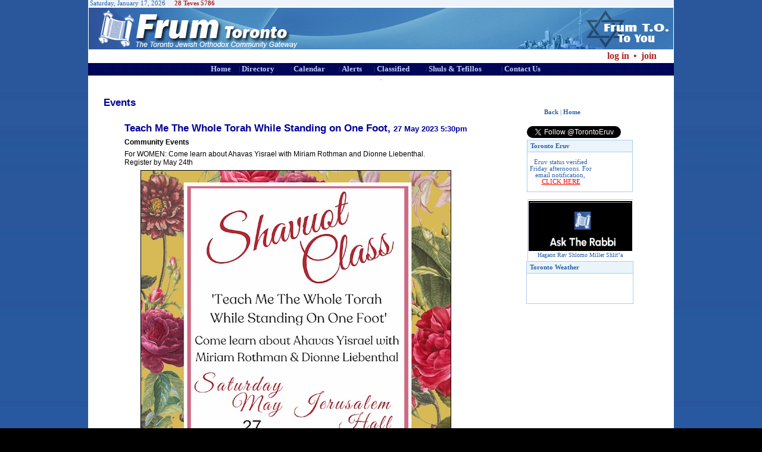

--- FILE ---
content_type: text/html
request_url: http://www.frumtoronto.com/CalendarEvents.asp?id=6621
body_size: 51403
content:
<!DOCTYPE html PUBLIC "-//W3C//DTD XHTML 1.0 Transitional//EN" "http://www.w3.org/TR/xhtml1/DTD/xhtml1-transitional.dtd">



<!--Added for the marquee -->
<script type="text/javascript"><!--
	var ActiveMarquee="";
//--></script> 


<html xmlns="http://www.w3.org/1999/xhtml">

	<head>
		<meta http-equiv="content-type" content="text/html;charset=iso-8859-1" />
		<meta http-equiv="content-type" content="text/html;charset=utf-8" />
		<title>Calendar Events</title>
		<link rel="Bookmark" href="favicon.ico" type="image/x-icon" />
		<link rel="SHORTCUT ICON" href="favicon.ico" type="image/x-icon" />
		<meta name="author" content="Aron Rubenstein - FrumToronto" />
		<meta name="location" content="Toronto" />
		<meta name="Coverage" content="Worldwide" />
		<link href="Css/FrumWebDirector.css" rel="stylesheet" type="text/css" media="all" />
		<script type="text/javascript" language="JavaScript" src="Js/kdate.js"></script>
		<script type="text/javascript" language="JavaScript" src="Js/Ajax.js"></script>
		<meta name="keywords" content="Advertise, Advertisement, Advertisements, Ask The Rabbi, Business, Calendar, Challah, Classified, Community, Condolences, Davening, Directory, Email Notifications, Events, Frum, FrumToronto, Gemachs, Jewish, Kosher, Kashruth, Kashrus, Orthodox, Prayer, Minyonim, Shiurim, Shiva, Times, Torah, Toronto, Weekly Specials, Zmanim" />
	<script type='text/javascript'><!--
			function Hist(h,WebURL)
				{if(history.length > h)
					{window.history.go(-1);}
				else
					{window.location.href=WebURL+'/Calendar.asp';}
				}
		//--></script>
</head>

<body background="images/bg.jpg" bgcolor="black">

<div id="fb-root"></div>
<script>
(
function(d, s, id) {
  var js, fjs = d.getElementsByTagName(s)[0];
  if (d.getElementById(id)) return;
  js = d.createElement(s); js.id = id;
  js.src = "//connect.facebook.net/en_US/all.js#xfbml=1";
  fjs.parentNode.insertBefore(js, fjs);
}
(document, 'script', 'facebook-jssdk')
);
</script>


		<div align="center">
			<table width="984" border="0" cellspacing="0" cellpadding="0" bgcolor="white">
				<tr>
					<td bgcolor="#ecf3fb">
						<div align="left">
							<table width="100%" border="0" cellspacing="0" cellpadding="0">
								<tr>
									<td width="50%">
									<input type="hidden" name="ServerDay" id="ServerDay" value="17" />
									<input type="hidden" name="ServerMonth" id="ServerMonth" value="1" />
									<input type="hidden" name="ServerYear" id="ServerYear" value="2026" />
									&nbsp;Saturday, January 17, 2026<strong><font color="#b22222">
													<script language="JavaScript" src="Js/HebrewDate.js" type="text/javascript"></script>
												</font></strong></td>
									<td>
										<div align="right">
											<strong><font color="#b22222"></font>&nbsp;&nbsp;</div>
									</td>
								</tr>
							</table>
						</div>
					</td>
				</tr>
				<tr>
					<td>

<script language="javascript" type="text/javascript"><!--
function ShowHeader(Section,Header){
	var DivNumber = document.getElementById(Section+Header);
	DivNumber.style.marginTop="3px";
	DivNumber.style.border="1px solid black";
	DivNumber.style.zIndex='2';
	DivNumber.style.maxHeight='none';
	DivNumber.style.visibility='visible';
	//DivNumber.style.clip='rect(0px,350px,600px,0px)';
	if (Section=="Login")
		{DivNumber.style.backgroundColor="#ffffff";}
	else	
		{DivNumber.style.backgroundColor="#00004b";
		DivNumber.style.marginLeft="-15px";}
	
	//DivNumber.style.backgroundImage="url(images/ContactUs3.JPG)";
}
function HideHeader(Section,Header){
	var DivNumber = document.getElementById(Section+Header);
	DivNumber.style.marginTop="3px";
	DivNumber.style.border="none";
	DivNumber.style.zIndex='1';
	DivNumber.style.maxHeight='none';
	DivNumber.style.visibility='hidden';
	//DivNumber.style.clip='rect(0px,250px,0px,0px)';
	DivNumber.style.backgroundColor="transparent";
	DivNumber.style.backgroundImage="none";
}

//--></script>
<table width="100%" border="0" cellpadding="0" cellspacing="0" >
	<tr>
		<td align="center"><a href="http://www.frumtoronto.com/default.asp"><img style="z-index: 2;" src="../MasterFiles/MainHeader.JPG" alt="Homepage - Start here..." width="984" border="0" /></a></td>
	</tr>
	
	<tr>
		<td align="right"  width="984">
			<table cellpadding="0" cellspacing="0" border="0">
				<tr>
					<td width="215" align="left">
						<div >
							<table border="0" cellpadding="0" cellspacing="0" align="right" width="215">
								<tr>
								
									<td  nowrap="nowrap" width="140" onclick="ShowHeader('Login',2);HideHeader('Login',3);document.getElementById('UserName').focus();" align="right" >
										<font color="#b22222" size="3" style="cursor: pointer;"><strong>log in</strong></font>	
									</td>
									<td width="20" nowrap="nowrap" align="center"><font color="#b22222" size="3"><strong>&nbsp;&bull;&nbsp;</strong></font></td>
									<td nowrap="nowrap" align="left" width="55" onclick="ShowHeader('Login',3);HideHeader('Login',2);"><font color="#b22222" size="3" style="cursor: pointer;"><strong>join</strong></font>
									</td>
								
									<!--<td><strong><font color="#b22222" size="2">&nbsp;&bull;&nbsp;</strong></font></td>
									<td>
										<strong><font color="#b22222" size="2">
										<a title="Register your Business" href="BusinessApplicationForm.asp"><font color="#b22222" size="2">register a business</font></a>
									</td>
									<td width="5"><font color="#b22222" size="2"><strong>&nbsp;&nbsp;</strong></font></td>-->
								</tr>
							</table>
						</div>
					</td>
				</tr>
				<tr>
					<td  align="left" width="190">
						<table cellpadding="0" cellspacing="0" border="0" width="190" align="left">
							<tr>
								<td width="190" align="left">
									<div class="Headerbackground" id="Login1" style="width:190px;height:175px;" align="left" >
										<table cellpadding="4" cellspacing="0" border="0" align="center">
											<tr>
												<td>
													<form id="TopChangePassword" action="#" name="TopChangePassword" method="post">
														<table border="0" cellspacing="0" cellpadding="0" >
															<tr>
																<td align="left">
																	<font size="2" color="red"></font><br />
																	Current Password:<br />
																	<input type="password" name="oldPassword" id="oldPassword" value='' size="20" />
																</td>
															</tr>
															<tr>
																<td height="3"></td>
															</tr>
															<tr>
																<td align="left">
																	New Password:<font size="1"> (5 Char Min)</font><br />
																	<input type="password" name="newPassword1" value='' size="20" />
																</td>
															</tr>
															<tr>
																<td height="3"></td>
															</tr>
															<tr>
																<td align="left">
																	Confirm New Password:<br />
																	<input type="password" name="newPassword2" value='' size="20" />
																</td>
															</tr>
															<tr>
																<td height="3"></td>
															</tr>
															<tr>
																<td align="center">
																	<input type="hidden" name="TopTask1" value="ChangePassword" />
																	<input type="image" src="../Images/Submit.gif" alt="Submit"  />
																</td>
															</tr>
														</table>
													</form>
												</td>
												<td valign="top" align="right" >
													<img name="ClosePasswordChange" id="ClosePasswordChange" src="../images/x.gif" height="20" onclick="HideHeader('Login',1);" /></td>
												</td>
											</tr>
										</table>			</div>
										
										<div class="Headerbackground"  id="Login2" style="width:190px;height:180px;" align="center" >
										<table cellpadding="4" cellspacing="0" border="0" align="center" >
											<tr>
												<td width="150" align="center">
													<form id="TopLogin" action="http://www.frumtoronto.com/default.asp" name="TopLogin" method="post">
														<table border="0" cellspacing="0" cellpadding="0" align="center" >
															<tr>
																<td align="left">
																	<font size="2" color="red"></font><br />
																	User name (email)<br />
																	<input type="text" name="Username" id="UserName" value='' size="20"></input>
																</td>
															</tr>
															<tr>
																<td height="2"></td>
															</tr>
															<tr>
																<td align="left">
																	Password<br />
																	<input type="password" name="Password" value='' size="20" />
																</td>
															</tr>
															<tr>
																<td height="3"></td>
															</tr>
															<tr>
																<td align="center">
																	Remember Me: <input type="checkbox" value="true" name="RememberMe" id="RememberMe" />
																	
																</td>
															</tr>
															<tr>
																<td height="3"></td>
															</tr>
															<tr>
																<td align="center">
																	<input type="hidden" name="SubCal" id="SubCal" value="tru" />
																	
																	<input type="hidden" name="path_id" id="path_id" value="0" />
																	<input type="hidden" name="path_type" id="path_type" value="" />
																	<input type="hidden" name="BlogCategoryID" id="BlogCategoryID" value="" />
																	<input type="hidden" name="ShowEntryID" id="ShowEntryID" value="" />
																	<input type="hidden" name="Url" id="Url" value="/CalendarEvents" />
																	<input type="hidden" name="TopTask" value="AccountLogon" />
																	<input type="image" name="loginblue" id="loginblue" src="../Images/loginblue.gif" alt="Log On"  />
																</td>
															</tr>
															<tr><td height="6"></td></tr>
															<tr>
																<td align="left"><a href="Registration.asp">Forgot Password?</a></td>
															</tr>
														</table>
													</form>
												</td>
												<td valign="top" align="right" >
													<img name="CloseLogin" id="CloseLogin" src="http://www.frumtoronto.com/images/x.gif" style="z-index:1" height="20" onclick="HideHeader('Login',2);" /></td>
												</td>
											</tr>
										</table>	
									</div>
									<div class="Headerbackground" id="Login3" style="width:190px;height:50px;" align="left" >
										<table cellpadding="4" cellspacing="0" border="0" align="center">
											<tr height="42" valign="middle">
												<td>
													<table border="0" cellspacing="0" cellpadding="0" width="150" >
														<tr>
															<td align="left"><a href="http://www.frumtoronto.com/MemberApplicationForm.asp?Task=NewMember"><strong>Become a member</strong></a></td>
														</tr>
														<tr>
															<td height="6"></td>
														</tr>
														<tr>
															<td height="2"><a href="http://www.frumtoronto.com/BusinessApplicationForm.asp?Task=NewBusiness"><strong>Register your business</strong></a></td>
														</tr>
													</table>
													<!--<form id="TopLogin" action="Registration.asp" name="TopRegister">
														<table border="0" cellspacing="0" cellpadding="0" >
															<tr>
																<td align="left">
																	<input type="text" name="Username" value='' size="20"></input>
																</td>
															</tr>
															<tr>
																<td height="2"></td>
															</tr>
															
														</table>
													</form>-->
												</td>
												<td valign="top" align="right" >
													<img name="CloseRegister" id="CloseRegister" src="../images/x.gif" height="20" onclick="HideHeader('Login',3);" /></td>
												</td>
											</tr>
										</table>	
									</div>
								</td>
							</tr>
						</table>
					</td>
				</tr>
			</table>
		</td>
	</tr>
	<tr>
	<td align="center" class="headerline1" >
		
		
<table cellpadding='0' cellspacing='0' border='0' align='center'>
	<tr valign='middle'>
		<td nowrap='nowrap' width='65' align='center' class='headerline1' ><font class='inviz'>|</font>&nbsp;<a class='captionoption' href='http://www.frumtoronto.com' title='Home' target='_parent' onmouseover="this.style.border='1px solid black';this.style.textDecoration='none';this.style.backgroundColor='#b5d5ff';this.style.width='95%';" onmouseout="this.style.width='100%';this.style.backgroundColor='transparent';this.style.border='none';">Home</a><br /></td>
		<td nowrap='nowrap' width='87' class='headerline1' align='left' onmouseover="ShowHeader('Head',2);" onmouseout="HideHeader('Head', 2);">|&nbsp;<a class='captionoption' style='cursor: pointer;' ondblclick="window.open('http://www.frumtoronto.com/BusinessDirectory.asp','_parent');" title='Business Directory' target='_parent' onmouseover="this.style.border='1px solid black'; this.style.textDecoration='none'; this.style.backgroundColor='#b5d5ff'; this.style.width='95%';" onmouseout="this.style.width='100%';this.style.backgroundColor='transparent';this.style.border='none';">Directory</a><br />
			<div id='Head2' class='Headerbackground' style='width:250px' align='left' >
				<a class='menuoption'  href='http://www.frumtoronto.com/BusinessDirectory.asp' title='Business Directory' target='_parent' onmouseover="this.style.border='1px solid black'; this.style.textDecoration='none'; this.style.backgroundColor='#b5d5ff'; this.style.width='96%';" onmouseout="this.style.width='100%'; this.style.backgroundColor='transparent'; this.style.border='1px solid black';">&nbsp;&nbsp;Business<font class='inviz'>.</font>Directory&nbsp;&nbsp;</a>
				<a class='menuoption'  href='http://www.frumtoronto.com/BusinessApplicationForm.asp?Task=NewBusiness' title='Register Your Business' target='_blank' onmouseover="this.style.border='1px solid black'; this.style.textDecoration='none'; this.style.backgroundColor='#b5d5ff'; this.style.width='96%';" onmouseout="this.style.width='100%'; this.style.backgroundColor='transparent'; this.style.border='1px solid black';">&nbsp;&nbsp;Register<font class='inviz'>.</font>Your<font class='inviz'>.</font>Business&nbsp;&nbsp;</a>
				<a class='menuoption'  href='http://www.frumtoronto.com/BusinessDirectoryRates.asp' title='Directory Rates' target='_parent' onmouseover="this.style.border='1px solid black'; this.style.textDecoration='none'; this.style.backgroundColor='#b5d5ff'; this.style.width='96%';" onmouseout="this.style.width='100%'; this.style.backgroundColor='transparent'; this.style.border='1px solid black';">&nbsp;&nbsp;Directory<font class='inviz'>.</font>Rates&nbsp;&nbsp;</a>
				<a class='menuoption'  href='http://www.frumtoronto.com/DirectoryListing.asp'  title='Advanced Search'  target='_parent' onmouseover="this.style.border='1px solid black';this.style.textDecoration='none';this.style.backgroundColor='#b5d5ff';this.style.width='96%';" onmouseout="this.style.width='100%';this.style.backgroundColor='transparent';this.style.border='1px solid black';">&nbsp;&nbsp;Advanced Search&nbsp;&nbsp;</a>
				<a class='menuoption'  href='http://www.frumtoronto.com/BusinessDirectory.asp?Section=8' title='Business Services' target='_parent' onmouseover="this.style.border='1px solid black';this.style.textDecoration='none';this.style.backgroundColor='#b5d5ff';this.style.width='96%';" onmouseout="this.style.width='100%';this.style.backgroundColor='transparent';this.style.border='1px solid black';">&nbsp;&nbsp;Business<font class='inviz'>.</font>Services&nbsp;&nbsp;</a>
				<a class='menuoption'  href='http://www.frumtoronto.com/BusinessDirectory.asp?Section=11' title='Clothing & Accessories' target='_parent' onmouseover="this.style.border='1px solid black';this.style.textDecoration='none';this.style.backgroundColor='#b5d5ff';this.style.width='96%';" onmouseout="this.style.width='100%';this.style.backgroundColor='transparent';this.style.border='1px solid black';">&nbsp;&nbsp;Clothing<font class='inviz'>.</font>&<font class='inviz'>.</font>Accessories&nbsp;&nbsp;</a>
				<a class='menuoption'  href='http://www.frumtoronto.com/BusinessDirectory.asp?Section=4' title='Financial Services' target='_parent' onmouseover="this.style.border='1px solid black';this.style.textDecoration='none';this.style.backgroundColor='#b5d5ff';this.style.width='96%';" onmouseout="this.style.width='100%';this.style.backgroundColor='transparent';this.style.border='1px solid black';">&nbsp;&nbsp;Financial<font class='inviz'>.</font>Services&nbsp;&nbsp;</a>
				<a class='menuoption'  href='http://www.frumtoronto.com/BusinessDirectory.asp?Section=5' title='Government & Institutions' target='_parent' onmouseover="this.style.border='1px solid black';this.style.textDecoration='none';this.style.backgroundColor='#b5d5ff';this.style.width='96%';" onmouseout="this.style.width='100%';this.style.backgroundColor='transparent';this.style.border='1px solid black';">&nbsp;&nbsp;Government<font class='inviz'>.</font>&<font class='inviz'>.</font>Institutions&nbsp;&nbsp;</a>
				<a class='menuoption'  href='http://www.frumtoronto.com/BusinessDirectory.asp?Section=16' title='Health & Beauty' target='_parent' onmouseover="this.style.border='1px solid black';this.style.textDecoration='none';this.style.backgroundColor='#b5d5ff';this.style.width='96%';" onmouseout="this.style.width='100%';this.style.backgroundColor='transparent';this.style.border='1px solid black';">&nbsp;&nbsp;Health<font class='inviz'>.</font>&<font class='inviz'>.</font>Beauty&nbsp;&nbsp;</a>
				<a class='menuoption'  href='http://www.frumtoronto.com/BusinessDirectory.asp?Section=13' title='Home & Garden' target='_parent' onmouseover="this.style.border='1px solid black';this.style.textDecoration='none';this.style.backgroundColor='#b5d5ff';this.style.width='96%';" onmouseout="this.style.width='100%';this.style.backgroundColor='transparent';this.style.border='1px solid black';">&nbsp;&nbsp;Home<font class='inviz'>.</font>&<font class='inviz'>.</font>Garden&nbsp;&nbsp;</a>
				<a class='menuoption'  href='http://www.frumtoronto.com/BusinessDirectory.asp?Section=3' title='Jewish Community Services' target='_parent' onmouseover="this.style.border='1px solid black';this.style.textDecoration='none';this.style.backgroundColor='#b5d5ff';this.style.width='96%';" onmouseout="this.style.width='100%';this.style.backgroundColor='transparent';this.style.border='1px solid black';">&nbsp;&nbsp;Jewish<font class='inviz'>.</font>Community<font class='inviz'>.</font>Services&nbsp;&nbsp;</a>
				<a class='menuoption'  href='http://www.frumtoronto.com/BusinessDirectory.asp?Section=15' title='Kosher Foods' target='_parent' onmouseover="this.style.border='1px solid black';this.style.textDecoration='none';this.style.backgroundColor='#b5d5ff';this.style.width='96%';" onmouseout="this.style.width='100%';this.style.backgroundColor='transparent';this.style.border='1px solid black';">&nbsp;&nbsp;Kosher<font class='inviz'>.</font>Foods&nbsp;&nbsp;</a>
				<a class='menuoption'  href='http://www.frumtoronto.com/BusinessDirectory.asp?Section=6' title='Property & Accomodations' target='_parent' onmouseover="this.style.border='1px solid black';this.style.textDecoration='none';this.style.backgroundColor='#b5d5ff';this.style.width='96%';" onmouseout="this.style.width='100%';this.style.backgroundColor='transparent';this.style.border='1px solid black';">&nbsp;&nbsp;Property<font class='inviz'>.</font>&<font class='inviz'>.</font>Accomodations&nbsp;&nbsp;</a>
				<a class='menuoption'  href='http://www.frumtoronto.com/BusinessDirectory.asp?Section=7' title='Services' target='_parent' onmouseover="this.style.border='1px solid black';this.style.textDecoration='none';this.style.backgroundColor='#b5d5ff';this.style.width='96%';" onmouseout="this.style.width='100%';this.style.backgroundColor='transparent';this.style.border='1px solid black';">&nbsp;&nbsp;Services&nbsp;&nbsp;</a>
				<a class='menuoption'  href='http://www.frumtoronto.com/BusinessDirectory.asp?Section=12' title='Shopping' target='_parent' onmouseover="this.style.border='1px solid black';this.style.textDecoration='none';this.style.backgroundColor='#b5d5ff';this.style.width='96%';" onmouseout="this.style.width='100%';this.style.backgroundColor='transparent';this.style.border='1px solid black';">&nbsp;&nbsp;Shopping&nbsp;&nbsp;</a>
				<a class='menuoption'  href='http://www.frumtoronto.com/BusinessDirectory.asp?Section=9' title='Simchas' target='_parent' onmouseover="this.style.border='1px solid black';this.style.textDecoration='none';this.style.backgroundColor='#b5d5ff';this.style.width='96%';" onmouseout="this.style.width='100%';this.style.backgroundColor='transparent';this.style.border='1px solid black';">&nbsp;&nbsp;Simchas&nbsp;&nbsp;</a>
				<a class='menuoption'  href='http://www.frumtoronto.com/BusinessDirectory.asp?Section=10' title='Sport & Leisure' target='_parent' onmouseover="this.style.border='1px solid black';this.style.textDecoration='none';this.style.backgroundColor='#b5d5ff';this.style.width='96%';" onmouseout="this.style.width='100%';this.style.backgroundColor='transparent';this.style.border='1px solid black';">&nbsp;&nbsp;Sport<font class='inviz'>.</font>&<font class='inviz'>.</font>Leisure&nbsp;&nbsp;</a>
				<a class='menuoption'  href='http://www.frumtoronto.com/BusinessDirectory.asp?Section=14' title='Transport & Auto' target='_parent' onmouseover="this.style.border='1px solid black';this.style.textDecoration='none';this.style.backgroundColor='#b5d5ff';this.style.width='96%';" onmouseout="this.style.width='100%';this.style.backgroundColor='transparent';this.style.border='1px solid black';">&nbsp;&nbsp;Transport<font class='inviz'>.</font>&<font class='inviz'>.</font>Auto&nbsp;&nbsp;</a>
			</div>
		</td>
		<td nowrap='nowrap' width='81' class='headerline1' align='left' onmouseover="ShowHeader('Head',3);" onmouseout="HideHeader('Head', 3);">|&nbsp;<a class='captionoption' style='cursor: pointer;' ondblclick="window.open('http://www.frumtoronto.com/Calendar.asp','_parent');" title='Community Calendar' target='_parent' onmouseover="this.style.border='1px solid black'; this.style.textDecoration='none'; this.style.backgroundColor='#b5d5ff'; this.style.width='95%';" onmouseout="this.style.width='100%';this.style.backgroundColor='transparent';this.style.border='none';">Calendar</a><br />
			<div id='Head3' class='Headerbackground' style='width:140px' align='left' >
				<a class='menuoption'  href='http://www.frumtoronto.com/Calendar.asp' title='Calendar' target='_parent' onmouseover="this.style.border='1px solid black'; this.style.textDecoration='none'; this.style.backgroundColor='#b5d5ff'; this.style.width='96%';" onmouseout="this.style.width='100%'; this.style.backgroundColor='transparent'; this.style.border='1px solid black';">&nbsp;&nbsp;Calendar&nbsp;&nbsp;</a>
				<a class='menuoption'  href='http://www.frumtoronto.com/Shiurim.asp' title='Weekly Shiurim' target='_parent' onmouseover="this.style.border='1px solid black'; this.style.textDecoration='none'; this.style.backgroundColor='#b5d5ff'; this.style.width='96%';" onmouseout="this.style.width='100%'; this.style.backgroundColor='transparent'; this.style.border='1px solid black';">&nbsp;&nbsp;Weekly<font class='inviz'>.</font>Shiurim&nbsp;&nbsp;</a>
				<a class='menuoption'  href='http://www.frumtoronto.com/Zmanim.asp#today' title='Zmanim' target='_parent' onmouseover="this.style.border='1px solid black'; this.style.textDecoration='none'; this.style.backgroundColor='#b5d5ff'; this.style.width='96%';" onmouseout="this.style.width='100%'; this.style.backgroundColor='transparent'; this.style.border='1px solid black';">&nbsp;&nbsp;Zmanim&nbsp;&nbsp;</a>
			</div>
		</td>
		<td nowrap='nowrap' width='59' class='headerline1' align='left' onmouseover="ShowHeader('Head',4);" onmouseout="HideHeader('Head', 4);">|&nbsp;<a class='captionoption' style='cursor: pointer;' ondblclick="window.open('http://www.frumtoronto.com/Blogger.asp?Showall=Alerts','_parent');" title='Alerts' target='_parent' onmouseover="this.style.border='1px solid black'; this.style.textDecoration='none'; this.style.backgroundColor='#b5d5ff'; this.style.width='95%';" onmouseout="this.style.width='100%';this.style.backgroundColor='transparent';this.style.border='none';">Alerts</a><br />
			<div id='Head4' class='Headerbackground' style='width:190px' align='left' >
				<a class='menuoption'  href='http://www.frumtoronto.com/Blogger.asp?BlogCategoryID=5' title='Bulletins & Alerts' target='_parent' onmouseover="this.style.border='1px solid black'; this.style.textDecoration='none'; this.style.backgroundColor='#b5d5ff'; this.style.width='96%';" onmouseout="this.style.width='100%'; this.style.backgroundColor='transparent'; this.style.border='1px solid black';">&nbsp;&nbsp;Bulletins<font class='inviz'>.</font>&<font class='inviz'>.</font>Alerts&nbsp;&nbsp;</a>
				<a class='menuoption'  href='http://www.frumtoronto.com/Blogger.asp?BlogCategoryID=43' title='Kosher Alerts' target='_parent' onmouseover="this.style.border='1px solid black'; this.style.textDecoration='none'; this.style.backgroundColor='#b5d5ff'; this.style.width='96%';" onmouseout="this.style.width='100%'; this.style.backgroundColor='transparent'; this.style.border='1px solid black';">&nbsp;&nbsp;Kosher<font class='inviz'>.</font>Alerts&nbsp;&nbsp;</a>
				<a class='menuoption'  href='http://www.frumtoronto.com/Blogger.asp?BlogCategoryID=85' title='Shiva Notifications' target='_parent' onmouseover="this.style.border='1px solid black'; this.style.textDecoration='none'; this.style.backgroundColor='#b5d5ff'; this.style.width='96%';" onmouseout="this.style.width='100%'; this.style.backgroundColor='transparent'; this.style.border='1px solid black';">&nbsp;&nbsp;Shiva<font class='inviz'>.</font>Notifications&nbsp;&nbsp;</a>
			</div>
		</td>
		<td nowrap='nowrap' width='87' class='headerline1' align='left' onmouseover="ShowHeader('Head',5);" onmouseout="HideHeader('Head', 5);">|&nbsp;<a class='captionoption' style='cursor: pointer;' ondblclick="window.open('http://www.frumtoronto.com/Classified.asp','_parent');" title='Buy & Sell, Job Postings, Lost and Found, More...' target='_parent' onmouseover="this.style.border='1px solid black'; this.style.textDecoration='none'; this.style.backgroundColor='#b5d5ff'; this.style.width='95%';" onmouseout="this.style.width='100%';this.style.backgroundColor='transparent';this.style.border='none';">Classified</a><br />
			<div id='Head5' class='Headerbackground' style='width:150px' align='left' >
				<a class='menuoption'  href='http://www.frumtoronto.com/Classified.asp' title='Classified' target='_parent' onmouseover="this.style.border='1px solid black'; this.style.textDecoration='none'; this.style.backgroundColor='#b5d5ff'; this.style.width='96%';" onmouseout="this.style.width='100%'; this.style.backgroundColor='transparent'; this.style.border='1px solid black';">&nbsp;&nbsp;Classified&nbsp;&nbsp;</a>
				<a class='menuoption'  href='http://www.frumtoronto.com/WeeklySpecials.asp' title='Weekly Specials' target='_parent' onmouseover="this.style.border='1px solid black'; this.style.textDecoration='none'; this.style.backgroundColor='#b5d5ff'; this.style.width='96%';" onmouseout="this.style.width='100%'; this.style.backgroundColor='transparent'; this.style.border='1px solid black';">&nbsp;&nbsp;Weekly<font class='inviz'>.</font>Specials&nbsp;&nbsp;</a>
			</div>
		</td>
		<td nowrap='nowrap' width='127' class='headerline1' align='left' onmouseover="ShowHeader('Head',6);" onmouseout="HideHeader('Head', 6);">|&nbsp;<a class='captionoption' style='cursor: pointer;' ondblclick="window.open('http://www.frumtoronto.com/DaveningSchedule.asp','_parent');" title='Shuls & Tefillos' target='_parent' onmouseover="this.style.border='1px solid black'; this.style.textDecoration='none'; this.style.backgroundColor='#b5d5ff'; this.style.width='95%';" onmouseout="this.style.width='100%';this.style.backgroundColor='transparent';this.style.border='none';">Shuls & Tefillos</a><br />
			<div id='Head6' class='Headerbackground' style='width:190px' align='left' >
				<a class='menuoption'  href='http://www.frumtoronto.com/DaveningSchedule.asp' title='Davening Schedule' target='_parent' onmouseover="this.style.border='1px solid black'; this.style.textDecoration='none'; this.style.backgroundColor='#b5d5ff'; this.style.width='96%';" onmouseout="this.style.width='100%'; this.style.backgroundColor='transparent'; this.style.border='1px solid black';">&nbsp;&nbsp;Davening<font class='inviz'>.</font>Schedule&nbsp;&nbsp;</a>
				<a class='menuoption'  href='http://www.frumtoronto.com/DirectoryListing.asp?CategoryID=234' title='Shul Listings' target='_parent' onmouseover="this.style.border='1px solid black'; this.style.textDecoration='none'; this.style.backgroundColor='#b5d5ff'; this.style.width='96%';" onmouseout="this.style.width='100%'; this.style.backgroundColor='transparent'; this.style.border='1px solid black';">&nbsp;&nbsp;Shul<font class='inviz'>.</font>Listings&nbsp;&nbsp;</a>
				<a class='menuoption'  href='http://www.frumtoronto.com/DaveningSchedule.asp?tefilahtype=Mincha' title='Mincha List' target='_parent' onmouseover="this.style.border='1px solid black'; this.style.textDecoration='none'; this.style.backgroundColor='#b5d5ff'; this.style.width='96%';" onmouseout="this.style.width='100%'; this.style.backgroundColor='transparent'; this.style.border='1px solid black';">&nbsp;&nbsp;Mincha<font class='inviz'>.</font>List&nbsp;&nbsp;</a>
				<a class='menuoption'  href='http://www.frumtoronto.com/ShulNewsletters.asp' title='Newsletters' target='_parent' onmouseover="this.style.border='1px solid black'; this.style.textDecoration='none'; this.style.backgroundColor='#b5d5ff'; this.style.width='96%';" onmouseout="this.style.width='100%'; this.style.backgroundColor='transparent'; this.style.border='1px solid black';">&nbsp;&nbsp;Newsletters&nbsp;&nbsp;</a>
				<a class='menuoption'  href='http://www.frumtoronto.com/Shiurim.asp' title='Weekly Shiurim' target='_parent' onmouseover="this.style.border='1px solid black'; this.style.textDecoration='none'; this.style.backgroundColor='#b5d5ff'; this.style.width='96%';" onmouseout="this.style.width='100%'; this.style.backgroundColor='transparent'; this.style.border='1px solid black';">&nbsp;&nbsp;Weekly<font class='inviz'>.</font>Shiurim&nbsp;&nbsp;</a>
				<a class='menuoption'  href='http://www.frumtoronto.com/WeeklyPublications.asp' title='Weekly Publications' target='_parent' onmouseover="this.style.border='1px solid black'; this.style.textDecoration='none'; this.style.backgroundColor='#b5d5ff'; this.style.width='96%';" onmouseout="this.style.width='100%'; this.style.backgroundColor='transparent'; this.style.border='1px solid black';">&nbsp;&nbsp;Weekly<font class='inviz'>.</font>Publications&nbsp;&nbsp;</a>
				<a class='menuoption'  href='http://www.frumtoronto.com/Zmanim.asp#today' title='Zmanim' target='_parent' onmouseover="this.style.border='1px solid black'; this.style.textDecoration='none'; this.style.backgroundColor='#b5d5ff'; this.style.width='96%';" onmouseout="this.style.width='100%'; this.style.backgroundColor='transparent'; this.style.border='1px solid black';">&nbsp;&nbsp;Zmanim&nbsp;&nbsp;</a>
				<a class='menuoption'  href='http://www.frumtoronto.com/Main.asp?Menu_Tag=daveninglist&BlogCategoryID=73' title='Tehillim List' target='_parent' onmouseover="this.style.border='1px solid black'; this.style.textDecoration='none'; this.style.backgroundColor='#b5d5ff'; this.style.width='96%';" onmouseout="this.style.width='100%'; this.style.backgroundColor='transparent'; this.style.border='1px solid black';">&nbsp;&nbsp;Tehillim<font class='inviz'>.</font>List&nbsp;&nbsp;</a>
			</div>
		</td>
		<td nowrap='nowrap' width='102' class='headerline1' align='left' onmouseover="ShowHeader('Head',7);" onmouseout="HideHeader('Head', 7);">|&nbsp;<a class='captionoption' style='cursor: pointer;' ondblclick="window.open('http://www.frumtoronto.com/ContactUS.asp','_parent');" title='Contact Us' target='_parent' onmouseover="this.style.border='1px solid black'; this.style.textDecoration='none'; this.style.backgroundColor='#b5d5ff'; this.style.width='95%';" onmouseout="this.style.width='100%';this.style.backgroundColor='transparent';this.style.border='none';">Contact Us</a><br />
			<div id='Head7' class='Headerbackground' style='width:220px' align='left' >
				<a class='menuoption'  href='http://www.frumtoronto.com/ContactUS.asp' title='Contact Us' target='_parent' onmouseover="this.style.border='1px solid black'; this.style.textDecoration='none'; this.style.backgroundColor='#b5d5ff'; this.style.width='96%';" onmouseout="this.style.width='100%'; this.style.backgroundColor='transparent'; this.style.border='1px solid black';">&nbsp;&nbsp;Contact<font class='inviz'>.</font>Us&nbsp;&nbsp;</a>
				<a class='menuoption'  href='http://www.frumtoronto.com/BusinessApplicationForm.asp?Task=NewBusiness' title='Register Your Business' target='_blank' onmouseover="this.style.border='1px solid black'; this.style.textDecoration='none'; this.style.backgroundColor='#b5d5ff'; this.style.width='96%';" onmouseout="this.style.width='100%'; this.style.backgroundColor='transparent'; this.style.border='1px solid black';">&nbsp;&nbsp;Register<font class='inviz'>.</font>Your<font class='inviz'>.</font>Business&nbsp;&nbsp;</a>
				<a class='menuoption'  href='http://www.frumtoronto.com/BusinessDirectoryRates.asp' title='Advertising Rates' target='_parent' onmouseover="this.style.border='1px solid black'; this.style.textDecoration='none'; this.style.backgroundColor='#b5d5ff'; this.style.width='96%';" onmouseout="this.style.width='100%'; this.style.backgroundColor='transparent'; this.style.border='1px solid black';">&nbsp;&nbsp;Advertising<font class='inviz'>.</font>Rates&nbsp;&nbsp;</a>
				<a class='menuoption'  href='http://www.frumtoronto.com/Blogger.asp?BlogCategoryID=89' title='FAQ' target='_parent' onmouseover="this.style.border='1px solid black'; this.style.textDecoration='none'; this.style.backgroundColor='#b5d5ff'; this.style.width='96%';" onmouseout="this.style.width='100%'; this.style.backgroundColor='transparent'; this.style.border='1px solid black';">&nbsp;&nbsp;FAQ&nbsp;&nbsp;</a>
				<a class='menuoption'  href='http://www.frumtoronto.com/Blogger.asp?BlogCategoryID=69' title='About Us' target='_parent' onmouseover="this.style.border='1px solid black'; this.style.textDecoration='none'; this.style.backgroundColor='#b5d5ff'; this.style.width='96%';" onmouseout="this.style.width='100%'; this.style.backgroundColor='transparent'; this.style.border='1px solid black';">&nbsp;&nbsp;About<font class='inviz'>.</font>Us&nbsp;&nbsp;</a>
			</div>
		</td>
	</tr>
</table>

	
		</td>
	</tr>
	
	<!--<tr><td  height="20">
	 
	<marquee scrolldelay="150" ><font size="4" color="purple"><strong>Frum Toronto - Your Gateway to the Toronto Orthodox Community. &nbsp;&nbsp;&nbsp;&nbsp;&nbsp;&nbsp;&nbsp;&nbsp;&nbsp;&nbsp;&nbsp;&nbsp;&nbsp;&nbsp;&nbsp;&nbsp;&nbsp;&nbsp;&nbsp;&nbsp;&nbsp;&nbsp;&nbsp;&nbsp;&nbsp;&nbsp;&nbsp;&nbsp;&nbsp;&nbsp;Contact us for... &nbsp;&nbsp;&nbsp; Community Calendar, &nbsp;&nbsp;&nbsp; Business Directory, &nbsp;&nbsp;&nbsp; Simchas, &nbsp;&nbsp;&nbsp; Eruv Status, &nbsp;&nbsp;&nbsp; Notifications, &nbsp;&nbsp;&nbsp; Davening Schedules, &nbsp;&nbsp;&nbsp; Zmanim, &nbsp;&nbsp;&nbsp; and More...&nbsp;&nbsp;&nbsp;&nbsp;&nbsp;&nbsp;&nbsp;&nbsp;&nbsp; <a href="mailto:info@frumtoronto.com"><font size="4" color="red"><strong><u>info@frumtoronto.com</u></strong></font><strong></a>&nbsp;&nbsp;&nbsp;&nbsp;&nbsp;&nbsp;&nbsp;&nbsp;&nbsp;&nbsp;&nbsp;&nbsp;&nbsp;&nbsp;&nbsp;&nbsp;</strong></font></marquee>
	 
	
	<marquee scrolldelay="150" width="550"><strong><font size="4" color="green">Mishenichnas</font><font size="4" color="darkorange"> Adar</font><font size="4" color="brown"> Marbim</font><font size="4" color="blue"> Besimcha!!!</font>&nbsp;&nbsp;&nbsp;&nbsp;&nbsp;&nbsp;&nbsp;&nbsp;&nbsp;&nbsp;&nbsp;<font size="4" color="green">Mishenichnas</font><font size="4" color="darkorange"> Adar</font><font size="4" color="brown"> Marbim</font><font size="4" color="blue"> Besimcha!!!</font></strong></marquee>
	 
	
	</td></tr>-->

</table>



					</td>
				</tr>
				<tr>
					<td height="3"></td>
				</tr>
				<tr>
					<td>
						<div align="center">
									<table width="100%" border="0" cellspacing="0" cellpadding="0" bgcolor="white" >
			<tr>
				<td>
					<div align="center">
						<table border="0" cellspacing="0" cellpadding="0">
							<tr>
								<td colspan="3" bgcolor="#aaccee" height="1"></td>
							</tr>
							<tr>
								<td bgcolor="#aaccee" width="1"></td>
								<td bgcolor="#fffeeb" >
								
								</td>
								<td bgcolor="#aaccee" width="1"></td>
							</tr>
							<tr>
								<td colspan="3" bgcolor="#aaccee" height="1"></td>
							</tr>
						</table>
					</div>
				</td>
			</tr>
		</table>
						</div>
					</td>
				</tr>
				<tr>
					<td height="5" ></td>
				</tr>
				<tr>
					<td>
						<div align="center">
							<table width="100%" border="0" cellspacing="2" cellpadding="0">
								<tr>
									<td width="2"></td>
									<td colspan="5" align="left" width="972" valign="top" height="580">
	

<table border="0" cellpadding="20" cellspacing="0" width="970">
	<tr>
		<td><div class="Heading2">Events</div>
			
	

		
<div align="right">


			<a href="javascript:Hist(1,'http://www.frumtoronto.com')"><strong>Back</strong></a>&nbsp;|&nbsp;<a href="default.asp"><strong>Home</strong></a>&nbsp;&nbsp;&nbsp;&nbsp;&nbsp;&nbsp;&nbsp;&nbsp;&nbsp;&nbsp;&nbsp;&nbsp;&nbsp;&nbsp;&nbsp;&nbsp;&nbsp;&nbsp;&nbsp;&nbsp;&nbsp;&nbsp;&nbsp;&nbsp;&nbsp;&nbsp;&nbsp;&nbsp;&nbsp;&nbsp;&nbsp;&nbsp;&nbsp;&nbsp;&nbsp;&nbsp;&nbsp;&nbsp;&nbsp;&nbsp;&nbsp;&nbsp;&nbsp;</div>
			<table border="0" cellpadding="4" cellspacing="3" width="95%" align="center">
				<tr valign="top">
					<td width="600">


<table border="0" cellspacing="2" cellpadding="2" >
	<tr>
		<td><span class="Heading2" >Teach Me The Whole Torah While Standing on One Foot,&nbsp;</span><span class="Heading3">27 May 2023 5:30pm</span></td>
	</tr>
	<tr>
		<td><span  class="Normal"><b>Community Events</b></span></td>
	</tr>
	<tr>
		<td><span class="Normal">For WOMEN: Come learn about Ahavas Yisrael with Miriam Rothman and Dionne Liebenthal.<BR>Register by May 24th</span></td>
	</tr>
	
	<tr>	
		<td align="center"  ><span class="Normal">
		
		<img src="Local/CalendarImages/Shavuot_Class.jpg" border="1" />
		
		</span></td>
	</tr>
 	
 	<tr height="100" valign="bottom">
		<td align="center"><br /><br /><a href="TellAFriend.asp?path_id=6621&path_type=Calendar"><img src="Images/emailicon.gif" alt="Email This Event To a Friend" title="Email This Event To a Friend"  border="0"></a></td>
	</tr>
 	
 	
 	<tr>
		<td>
			<br /><br /><br />
			<table border="2" cellpadding="10" width="500">
				<tr><td><table>
				
				<tr>
					<td colspan="1" align="left"  width="65" valign="top">
						<font size='2'>Location:</font>
					</td>
					<td colspan="1" align="left">
						<font size='2'>Aish HaTorah - Thornhill Community Shul<br />949 Clark Ave West<br />Thornhill<br />L4J 8G6</font>
					</td>
				</tr>
				
				<tr>
					<td colspan="2">
					
							<a href="#" onclick="window.open('http://maps.google.com/maps?q=L4J8G6%>&rls=com.microsoft:en-us&ie=UTF-8&oe=UTF-8&startIndex=&startPage=1&um=1&sa=N&tab=wl','','scrollbars=no,height=500,width=800');"><img src="images/map.gif"  alt="Map it!" border='0'><font size='2'>Map It!</font></a>
						
					</td>
				</tr>
				<tr height="10"></tr>
				
				<tr>
					<td colspan="2" align="left">
						<font size='2'>
<br /><a href="ContactForm.asp?code=6621&amp;infotype=Calendar"><font size="2" color="red"><strong><u>Click here</u></strong></font></a>
						 or visit <a href="http://www.thornhillshul.com/bywomenforwomen-ayproject" target="_blank" title="www.thornhillshul.com/bywomenforwomen-ayproject">www.thornhillshul.com/bywomenforwomen-ayproject</a> for more information.<br />
					
			</font></td></tr>
			
			</table>
		</td>
	</tr>
	
	</table></td></tr>
	
	
	<tr height="50">
		<td>
		<table bgcolor="pink" border="2" cellpadding="10" align="center" ><tr align="center"><td bgcolor="aqua">A project of:<br />Aish HaTorah - Thornhill Community Shul<br />949 Clark Ave West<br />905-764-1891<br /><a href='http://www.thornhillshul.com' target='_blank' title='www.thornhillshul.com'>www.thornhillshul.com</a></td></tr></table></td>
	</tr>
	
	
</table>
	
	
 </td>
 <td width="180" valign="top" align="center">
					
											<div class="fb-like" style="z-index:1;" data-href="http://www.facebook.com/pages/FrumToronto-Community-Website/135088899941740" data-send="true" data-layout="button_count" data-width="55" data-show-faces="false"></div><br /><br />
													<table width="178" border="0" cellspacing="0" cellpadding="0" style="Z-Index: -1; ">
			<tr height="23" valign="top">				
				<td colspan="3" align="left"><div style="background: none;border: 0px;position: absolute;z-index: 1;display: inline;overflow: hidden; margin-top:  0px;
"> <a href="https://twitter.com/TorontoEruv" class="twitter-follow-button" data-show-count="false">Follow @TorontoEruv</a><script src="//platform.twitter.com/widgets.js" type="text/javascript"></script></div></td>
				</tr>
			<tr>
				<td bgcolor="#aaccee" width="1" height="21"></td>
				<td height="21" class="boxc">
					<div align="left">
						<strong><img src="images/invisible.gif" alt="" height="10" width="5" border="0" /></strong><strong>Toronto Eruv</strong></div>
				</td>
				<td bgcolor="#aaccee" width="1" height="21"></td>
			</tr>
			<tr>
				<td bgcolor="#aaccee" width="1"></td>
				<td>
				
			<table><tr><td><div align="center">Eruv status verified Friday afternoons. For email notification,&nbsp;
					<a href="MemberApplicationForm.asp?Task=NewMember&amp;EruvStatus=true" target="_blank"><u><font color="red">CLICK HERE</font></u></a>
					</div></td><td><script language="Javascript" type="text/javascript"><!-- //added to validate embed tag. comments it out for google
					
						document.write('<object classid="clsid:D27CDB6E-AE6D-11cf-96B8-444553540000" codebase="http://download.macromedia.com/pub/shockwave/cabs/flash/swflash.cab#version=6,0,0,0" height="60" width="60"><param name="movie" value="eruv/trafficlight-Green.swf" /><param name="quality" value="best" /><param name="play" value="true" /><param name="loop" value="false" /><param name="wmode" value="transparent"/><embed height="60" pluginspage="http://www.macromedia.com/go/getflashplayer" src="eruv/trafficlight-Green.swf" type="application/x-shockwave-flash" width="60" quality="best" play="true" loop="false" wmode="transparent"></embed></object>')
					
						//--> added to validate embed tag. comments it out for google </script>
					
						</td></tr></table>
			
		</td>
				
				<td bgcolor="#aaccee" width="1"></td>
			</tr>
			
			<tr><td colspan="3" bgcolor="#aaccee" height="1"></td></tr>
	</table>
<br />

											<img name="mrqspacer" id="mrqspacer" src="spacer.gif" width="0" height="0" alt="" style="visibility:hidden;position:fixed;">
											
											<!--Added for the marquee -->
											<script type="text/javascript"><!--
											if (ActiveMarquee == "active")
												{insertdivs();}
											//--></script>
											<span id="AdHolder4"></span>
											
											
										   
										    		
<table width="180" border="0" cellspacing="0" cellpadding="0">
			<tr>
				<td bgcolor="#aaccee" width="1" height="21"></td>
				<td width="178" height="21" class="boxc">
					<div align="left">
						<img src="images/invisible.gif" alt="" height="10" width="5" border="0" /><strong>Toronto&nbsp;Weather</strong></div>
				</td>
				<td bgcolor="#aaccee" width="1" height="21"></td>
			</tr>
			<tr>
				<td bgcolor="#aaccee" width="1"></td>
				<td width="178">
					<div align="center">
						<iframe marginheight="0" marginwidth="0"  name="wxButtonFrame" id="wxButtonFrame" height="50" src="http://btn.weather.ca/weatherbuttons/template8.php?placeCode=CAON0696&amp;category0=Cities&amp;containerWidth=120&amp;btnNo=7718&amp;backgroundColor=black&amp;multipleCity=0&amp;citySearch=0&amp;celsiusF=C" align="top" frameborder="0" width="150" scrolling="no"></iframe>
					</div>
				</td>
				<td bgcolor="#aaccee" width="1"></td>
			</tr>
			<tr>
				<td colspan="3" bgcolor="#aaccee" width="180" height="1"></td>
			</tr>
		</table>
<br />
<br>
<br>
<br>

</td>
</tr>
</table>

			

<script type="text/javascript">
var gaJsHost = (("https:" == document.location.protocol) ? "https://ssl." : "http://www.");
document.write(unescape("%3Cscript src='" + gaJsHost + "google-analytics.com/ga.js' type='text/javascript'%3E%3C/script%3E"));
</script>
</td>
				</tr>
			</table>
		


									</td>
									<td width="2"></td>
								</tr>
							</table>
						</div>
					</td>
				</tr>
				<tr height="3">
					<td bgcolor="#aaccee" height="3">
						
					</td>
				</tr>
				<tr>
					<td>
						<div align="center">
							<script type="text/javascript"><!--
function terms()
{
myWindow=window.open('Terms&amp;Conditions','','width=400,height=200');

myWindow.document.write("<div align='center'>");

myWindow.document.write("<br /><br /><i>FRUM</i>Toronto does not take any responsibility for the Kashrus or reliability of any advertisements plus <i>FRUM</i>Toronto reserves the right to refuse listing or advertising at our discretion.</div>");
myWindow.focus();

}
function policy() 
{
myWindow2=window.open('PrivacyPolicy','','width=400,height=200');
myWindow2.document.write("<div align='center'><br /><br />");
myWindow2.document.write("<i>FRUM</i>Toronto respects the privacy of it's members. Contact information and email addresses are used for internal purposes and to contact members regarding new features and promotions of this site. No information provided to us will be sold to third party agencies.</div>");
myWindow2.focus();

}
// --> </script>
<table width="100%" border="0" cellspacing="0" cellpadding="0" bgcolor="#f7f3ff">
	<tr>
		<td height="3"></td>
	</tr>
	<tr>
		<td bgcolor="#aaccee" height="1"></td>
	</tr>
	<tr>
		<td height="3"></td>
	</tr>
	
<tr>
	<td align='center' height='20'><a href='default.asp' title='Home'  target='_parent'>Home</a>&nbsp;&nbsp;|&nbsp;&nbsp;<a href='http://www.frumtoronto.com/Blogger.asp?BlogCategoryID=69'  title='About FrumToronto'  target='_parent'>About Us</a>&nbsp;&nbsp;|&nbsp;&nbsp;<a href='http://www.frumtoronto.com/BusinessDirectory.asp'  title='Shopping, Clothing & Accessories, Services, Home services,  Home Improvements, Health, Fitness & Beauty, Kosher CORner, Government & Community, Going & Doing, Simchas, Shuls, Schools & Mikvas'  target='_parent'>Business Directory</a>&nbsp;&nbsp;|&nbsp;&nbsp;<a href='http://www.frumtoronto.com/Classified.asp'  title='Buy & Sell, Job Postings, Lost and Found, More...'  target='_parent'>Classified</a>&nbsp;&nbsp;|&nbsp;&nbsp;<a href='http://www.frumtoronto.com/BusinessDirectoryRates.asp'  title=''  target='_parent'>Directory Rates</a>&nbsp;&nbsp;|&nbsp;&nbsp;<a href='http://www.frumtoronto.com/Blogger.asp?BlogCategoryID=89'  title='Frequently Asked Questions'  target='_parent'>FAQ</a>&nbsp;&nbsp;|&nbsp;&nbsp;<a href='http://www.frumtoronto.com/WeeklySpecials.asp'  title='Weekly Specials'  target='_parent'>Weekly Specials</a></td>
</tr>
<tr>
	<td align='center' height='20' bgcolor='#f7f3ff'><a href='Calendar.asp' title='Community Calendar'  target='_parent'>Community Calendar</a>&nbsp;&nbsp;|&nbsp;&nbsp;<a href='http://www.frumtoronto.com/DaveningSchedule.asp'  title='Davening times'  target='_parent'>Davening Schedule</a>&nbsp;&nbsp;|&nbsp;&nbsp;<a href='http://www.frumtoronto.com/Shiurim.asp'  title='Daily and weekly Shiurim'  target='_parent'>Weekly Shiurim</a>&nbsp;&nbsp;|&nbsp;&nbsp;<a href='http://www.frumtoronto.com/Zmanim.asp#today'  title='Zmanim for Toronto'  target='_parent'>Zmanim</a>&nbsp;&nbsp;|&nbsp;&nbsp;<a href='ContactUS.asp?infotype=General&nbsp;Inquiries' title='Contact us' >Contact Us</a></td>
</tr>

	<tr>
		<td align="center" bgcolor="#dcdcdc" height="1"></td>
	</tr>
	<tr>
		<td align="center" height="3"></td>
	</tr>
	<tr>
		<td align="center" bgcolor="#f7f3ff">
			<table width="100%" border="0" cellspacing="0" cellpadding="0">
				<tr>
					<td width="33%">
						<div align="left">
							<img src="../Images/invisible.gif" alt="" height="10" width="5" border="0" /><font size="1"><a href="#" onclick="terms()" title="Terms &amp; Conditions">Terms &amp; Conditions</a> | <a href="#" onclick="policy()" title="Privacy Policy">Privacy Policy</a></font></div>
					</td>
					<td width="34%" valign="middle" align="center">
						<a href="http://www.frumtoronto.com" title="www.frumtoronto.com"><font color="#211e60"><strong>www.frumtoronto.com</strong></font></a>&nbsp;&nbsp;- <a href="http://www.frumtoronto.com/ContactUS.asp?infotype=General&nbsp;Inquiries" title="Contact us"><font color="#211e60"><strong><img src="../MasterFiles/Torontoinfoemail.jpg" alt="Contact Us" border="0" /></strong></font></a>
					
					</td>
					
					<td>
						<div align="right"><a href="http://www.adar-consulting.com" target="_blank"><img src="../Images/powered_by.jpg" alt="" width="88" height="31" border="0" /></a><img src="../Images/invisible.gif" alt="" height="10" width="5" border="0" /></div>
					</td>
				</tr>
			</table>
		</td>
	</tr>
	<tr>
		<td align="center" height="3">
</td>
	</tr>
</table>



						</div>
					</td>
				</tr>
				<tr>
					<td></td>
				</tr>
				<tr>
					
					<td><input type="hidden" name="StatCounterProject" id="StatCounterProject" value="482648" />
					<td><input type="hidden" name="StatCounterSecurity" id="StatCounterSecurity" value="" />

		
		
	</body>
<!-- Start of StatCounter Code -->
<script type="text/javascript">
var sc_project=document.getElementById("StatCounterProject").value;  
var sc_invisible=1; 
var sc_security=document.getElementById("StatCounterSecurity").value; 
</script>

<script type="text/javascript" src="http://www.statcounter.com/counter/counter_xhtml.js"></script>
<noscript><div class="statcounter">
<a title="counter for vBulletin" class="statcounter" href="http://statcounter.com/vbulletin/"><img class="statcounter" src="http://c.statcounter.com/482648/0//1/" alt="counter for vBulletin" /></a>
</div></noscript>
<!-- End of StatCounter Code -->

<script type='text/javascript' language='JavaScript'>PageType ='Directory';timedad();</script>

</html>

--- FILE ---
content_type: text/xml
request_url: http://www.frumtoronto.com/Asp/Getads_xml.asp?AdLocation=3&AdsDisplayed=1&PageType=Directory&abcid=all&DirectoryListingIDs=&sid=0.6454910895250747
body_size: 222
content:
<?xml version='1.0' encoding='ISO-8859-1'?><Ads><AdsID>undefined</AdsID><AdsImage>undefined</AdsImage><AdsUrl>undefined</AdsUrl><AdText>0</AdText><AdLocation>3</AdLocation><AdsHeight>0</AdsHeight><AdWidth>0</AdWidth></Ads>